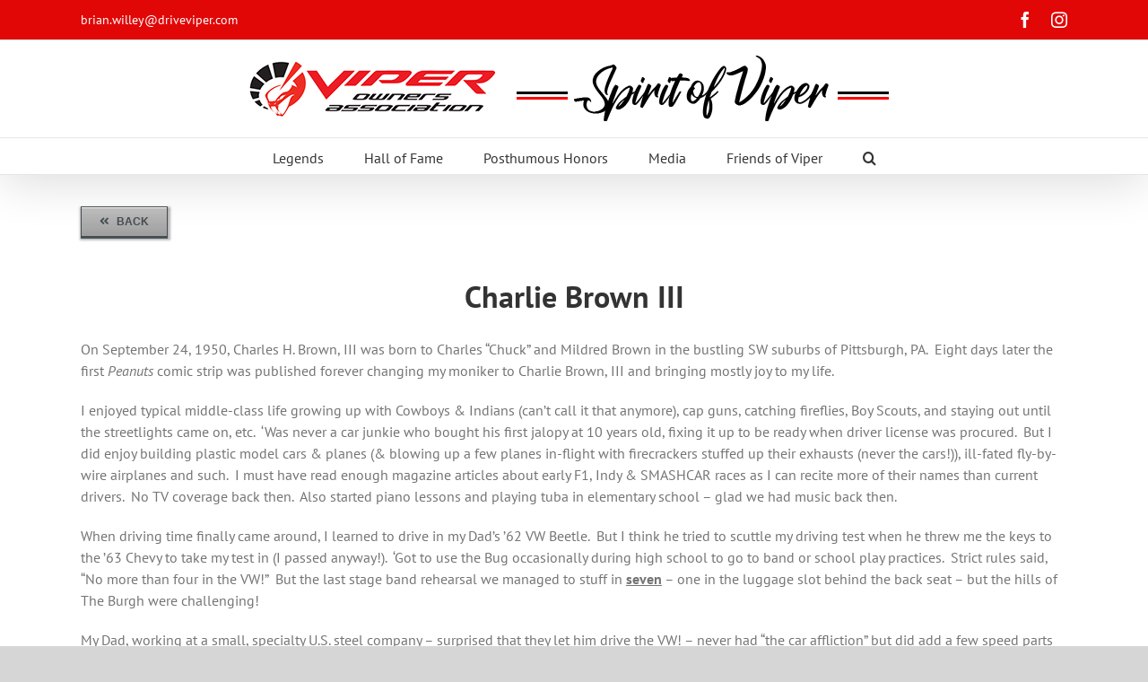

--- FILE ---
content_type: text/html; charset=UTF-8
request_url: https://www.spiritofviper.com/charlie-brown-iii/
body_size: 20741
content:
<!DOCTYPE html>
<html class="avada-html-layout-wide avada-html-header-position-top" lang="en-US" prefix="og: http://ogp.me/ns# fb: http://ogp.me/ns/fb#">
<head>
	<meta http-equiv="X-UA-Compatible" content="IE=edge" />
	<meta http-equiv="Content-Type" content="text/html; charset=utf-8"/>
	<meta name="viewport" content="width=device-width, initial-scale=1" />
	<title>Charlie Brown III &#8211; Spirit of Viper</title>
<meta name='robots' content='max-image-preview:large' />
<link rel="alternate" type="application/rss+xml" title="Spirit of Viper &raquo; Feed" href="https://www.spiritofviper.com/feed/" />
		
		
		
				<link rel="alternate" title="oEmbed (JSON)" type="application/json+oembed" href="https://www.spiritofviper.com/wp-json/oembed/1.0/embed?url=https%3A%2F%2Fwww.spiritofviper.com%2Fcharlie-brown-iii%2F" />
<link rel="alternate" title="oEmbed (XML)" type="text/xml+oembed" href="https://www.spiritofviper.com/wp-json/oembed/1.0/embed?url=https%3A%2F%2Fwww.spiritofviper.com%2Fcharlie-brown-iii%2F&#038;format=xml" />
					<meta name="description" content="BACK  
Charlie Brown III
On September 24, 1950, Charles H. Brown, III was born to Charles “Chuck” and Mildred Brown in the bustling SW suburbs of Pittsburgh, PA.  Eight days later the first Peanuts comic strip was published forever changing my moniker to Charlie Brown, III and bringing mostly joy to my life.

I"/>
				
		<meta property="og:locale" content="en_US"/>
		<meta property="og:type" content="article"/>
		<meta property="og:site_name" content="Spirit of Viper"/>
		<meta property="og:title" content="  Charlie Brown III"/>
				<meta property="og:description" content="BACK  
Charlie Brown III
On September 24, 1950, Charles H. Brown, III was born to Charles “Chuck” and Mildred Brown in the bustling SW suburbs of Pittsburgh, PA.  Eight days later the first Peanuts comic strip was published forever changing my moniker to Charlie Brown, III and bringing mostly joy to my life.

I"/>
				<meta property="og:url" content="https://www.spiritofviper.com/charlie-brown-iii/"/>
													<meta property="article:modified_time" content="2025-04-14T19:01:48+00:00"/>
											<meta property="og:image" content="https://www.spiritofviper.com/wp-content/uploads/2022/05/VOA-Header.png"/>
		<meta property="og:image:width" content="750"/>
		<meta property="og:image:height" content="88"/>
		<meta property="og:image:type" content="image/png"/>
				<style id='wp-img-auto-sizes-contain-inline-css' type='text/css'>
img:is([sizes=auto i],[sizes^="auto," i]){contain-intrinsic-size:3000px 1500px}
/*# sourceURL=wp-img-auto-sizes-contain-inline-css */
</style>
<link rel='stylesheet' id='layerslider-css' href='https://www.spiritofviper.com/wp-content/plugins/LayerSlider/assets/static/layerslider/css/layerslider.css?ver=7.9.11' type='text/css' media='all' />
<style id='wp-emoji-styles-inline-css' type='text/css'>

	img.wp-smiley, img.emoji {
		display: inline !important;
		border: none !important;
		box-shadow: none !important;
		height: 1em !important;
		width: 1em !important;
		margin: 0 0.07em !important;
		vertical-align: -0.1em !important;
		background: none !important;
		padding: 0 !important;
	}
/*# sourceURL=wp-emoji-styles-inline-css */
</style>
<link rel='stylesheet' id='fusion-dynamic-css-css' href='https://www.spiritofviper.com/wp-content/uploads/fusion-styles/90a457777ecaf38c67bc3f002ba6ad3b.min.css?ver=3.11.7' type='text/css' media='all' />
<script type="text/javascript" src="https://www.spiritofviper.com/wp-includes/js/jquery/jquery.min.js?ver=3.7.1" id="jquery-core-js"></script>
<script type="text/javascript" src="https://www.spiritofviper.com/wp-includes/js/jquery/jquery-migrate.min.js?ver=3.4.1" id="jquery-migrate-js"></script>
<script type="text/javascript" id="layerslider-utils-js-extra">
/* <![CDATA[ */
var LS_Meta = {"v":"7.9.11","fixGSAP":"1"};
//# sourceURL=layerslider-utils-js-extra
/* ]]> */
</script>
<script type="text/javascript" src="https://www.spiritofviper.com/wp-content/plugins/LayerSlider/assets/static/layerslider/js/layerslider.utils.js?ver=7.9.11" id="layerslider-utils-js"></script>
<script type="text/javascript" src="https://www.spiritofviper.com/wp-content/plugins/LayerSlider/assets/static/layerslider/js/layerslider.kreaturamedia.jquery.js?ver=7.9.11" id="layerslider-js"></script>
<script type="text/javascript" src="https://www.spiritofviper.com/wp-content/plugins/LayerSlider/assets/static/layerslider/js/layerslider.transitions.js?ver=7.9.11" id="layerslider-transitions-js"></script>
<meta name="generator" content="Powered by LayerSlider 7.9.11 - Build Heros, Sliders, and Popups. Create Animations and Beautiful, Rich Web Content as Easy as Never Before on WordPress." />
<!-- LayerSlider updates and docs at: https://layerslider.com -->
<link rel="https://api.w.org/" href="https://www.spiritofviper.com/wp-json/" /><link rel="alternate" title="JSON" type="application/json" href="https://www.spiritofviper.com/wp-json/wp/v2/pages/237" /><link rel="EditURI" type="application/rsd+xml" title="RSD" href="https://www.spiritofviper.com/xmlrpc.php?rsd" />
<meta name="generator" content="WordPress 6.9" />
<link rel="canonical" href="https://www.spiritofviper.com/charlie-brown-iii/" />
<link rel='shortlink' href='https://www.spiritofviper.com/?p=237' />
<style type="text/css" id="css-fb-visibility">@media screen and (max-width: 640px){.fusion-no-small-visibility{display:none !important;}body .sm-text-align-center{text-align:center !important;}body .sm-text-align-left{text-align:left !important;}body .sm-text-align-right{text-align:right !important;}body .sm-flex-align-center{justify-content:center !important;}body .sm-flex-align-flex-start{justify-content:flex-start !important;}body .sm-flex-align-flex-end{justify-content:flex-end !important;}body .sm-mx-auto{margin-left:auto !important;margin-right:auto !important;}body .sm-ml-auto{margin-left:auto !important;}body .sm-mr-auto{margin-right:auto !important;}body .fusion-absolute-position-small{position:absolute;top:auto;width:100%;}.awb-sticky.awb-sticky-small{ position: sticky; top: var(--awb-sticky-offset,0); }}@media screen and (min-width: 641px) and (max-width: 1024px){.fusion-no-medium-visibility{display:none !important;}body .md-text-align-center{text-align:center !important;}body .md-text-align-left{text-align:left !important;}body .md-text-align-right{text-align:right !important;}body .md-flex-align-center{justify-content:center !important;}body .md-flex-align-flex-start{justify-content:flex-start !important;}body .md-flex-align-flex-end{justify-content:flex-end !important;}body .md-mx-auto{margin-left:auto !important;margin-right:auto !important;}body .md-ml-auto{margin-left:auto !important;}body .md-mr-auto{margin-right:auto !important;}body .fusion-absolute-position-medium{position:absolute;top:auto;width:100%;}.awb-sticky.awb-sticky-medium{ position: sticky; top: var(--awb-sticky-offset,0); }}@media screen and (min-width: 1025px){.fusion-no-large-visibility{display:none !important;}body .lg-text-align-center{text-align:center !important;}body .lg-text-align-left{text-align:left !important;}body .lg-text-align-right{text-align:right !important;}body .lg-flex-align-center{justify-content:center !important;}body .lg-flex-align-flex-start{justify-content:flex-start !important;}body .lg-flex-align-flex-end{justify-content:flex-end !important;}body .lg-mx-auto{margin-left:auto !important;margin-right:auto !important;}body .lg-ml-auto{margin-left:auto !important;}body .lg-mr-auto{margin-right:auto !important;}body .fusion-absolute-position-large{position:absolute;top:auto;width:100%;}.awb-sticky.awb-sticky-large{ position: sticky; top: var(--awb-sticky-offset,0); }}</style>		<script type="text/javascript">
			var doc = document.documentElement;
			doc.setAttribute( 'data-useragent', navigator.userAgent );
		</script>
		
	<style id='global-styles-inline-css' type='text/css'>
:root{--wp--preset--aspect-ratio--square: 1;--wp--preset--aspect-ratio--4-3: 4/3;--wp--preset--aspect-ratio--3-4: 3/4;--wp--preset--aspect-ratio--3-2: 3/2;--wp--preset--aspect-ratio--2-3: 2/3;--wp--preset--aspect-ratio--16-9: 16/9;--wp--preset--aspect-ratio--9-16: 9/16;--wp--preset--color--black: #000000;--wp--preset--color--cyan-bluish-gray: #abb8c3;--wp--preset--color--white: #ffffff;--wp--preset--color--pale-pink: #f78da7;--wp--preset--color--vivid-red: #cf2e2e;--wp--preset--color--luminous-vivid-orange: #ff6900;--wp--preset--color--luminous-vivid-amber: #fcb900;--wp--preset--color--light-green-cyan: #7bdcb5;--wp--preset--color--vivid-green-cyan: #00d084;--wp--preset--color--pale-cyan-blue: #8ed1fc;--wp--preset--color--vivid-cyan-blue: #0693e3;--wp--preset--color--vivid-purple: #9b51e0;--wp--preset--color--awb-color-1: rgba(255,255,255,1);--wp--preset--color--awb-color-2: rgba(246,246,246,1);--wp--preset--color--awb-color-3: rgba(235,234,234,1);--wp--preset--color--awb-color-4: rgba(224,222,222,1);--wp--preset--color--awb-color-5: rgba(116,116,116,1);--wp--preset--color--awb-color-6: rgba(225,7,7,1);--wp--preset--color--awb-color-7: rgba(51,51,51,1);--wp--preset--color--awb-color-8: rgba(120,4,4,1);--wp--preset--color--awb-color-custom-10: rgba(235,234,234,0.8);--wp--preset--color--awb-color-custom-11: rgba(229,229,229,1);--wp--preset--color--awb-color-custom-12: rgba(249,249,249,1);--wp--preset--color--awb-color-custom-13: rgba(54,56,57,1);--wp--preset--color--awb-color-custom-14: rgba(221,221,221,1);--wp--preset--color--awb-color-custom-15: rgba(232,232,232,1);--wp--preset--color--awb-color-custom-16: rgba(232,7,7,1);--wp--preset--color--awb-color-custom-17: rgba(214,7,7,1);--wp--preset--gradient--vivid-cyan-blue-to-vivid-purple: linear-gradient(135deg,rgb(6,147,227) 0%,rgb(155,81,224) 100%);--wp--preset--gradient--light-green-cyan-to-vivid-green-cyan: linear-gradient(135deg,rgb(122,220,180) 0%,rgb(0,208,130) 100%);--wp--preset--gradient--luminous-vivid-amber-to-luminous-vivid-orange: linear-gradient(135deg,rgb(252,185,0) 0%,rgb(255,105,0) 100%);--wp--preset--gradient--luminous-vivid-orange-to-vivid-red: linear-gradient(135deg,rgb(255,105,0) 0%,rgb(207,46,46) 100%);--wp--preset--gradient--very-light-gray-to-cyan-bluish-gray: linear-gradient(135deg,rgb(238,238,238) 0%,rgb(169,184,195) 100%);--wp--preset--gradient--cool-to-warm-spectrum: linear-gradient(135deg,rgb(74,234,220) 0%,rgb(151,120,209) 20%,rgb(207,42,186) 40%,rgb(238,44,130) 60%,rgb(251,105,98) 80%,rgb(254,248,76) 100%);--wp--preset--gradient--blush-light-purple: linear-gradient(135deg,rgb(255,206,236) 0%,rgb(152,150,240) 100%);--wp--preset--gradient--blush-bordeaux: linear-gradient(135deg,rgb(254,205,165) 0%,rgb(254,45,45) 50%,rgb(107,0,62) 100%);--wp--preset--gradient--luminous-dusk: linear-gradient(135deg,rgb(255,203,112) 0%,rgb(199,81,192) 50%,rgb(65,88,208) 100%);--wp--preset--gradient--pale-ocean: linear-gradient(135deg,rgb(255,245,203) 0%,rgb(182,227,212) 50%,rgb(51,167,181) 100%);--wp--preset--gradient--electric-grass: linear-gradient(135deg,rgb(202,248,128) 0%,rgb(113,206,126) 100%);--wp--preset--gradient--midnight: linear-gradient(135deg,rgb(2,3,129) 0%,rgb(40,116,252) 100%);--wp--preset--font-size--small: 12px;--wp--preset--font-size--medium: 20px;--wp--preset--font-size--large: 24px;--wp--preset--font-size--x-large: 42px;--wp--preset--font-size--normal: 16px;--wp--preset--font-size--xlarge: 32px;--wp--preset--font-size--huge: 48px;--wp--preset--spacing--20: 0.44rem;--wp--preset--spacing--30: 0.67rem;--wp--preset--spacing--40: 1rem;--wp--preset--spacing--50: 1.5rem;--wp--preset--spacing--60: 2.25rem;--wp--preset--spacing--70: 3.38rem;--wp--preset--spacing--80: 5.06rem;--wp--preset--shadow--natural: 6px 6px 9px rgba(0, 0, 0, 0.2);--wp--preset--shadow--deep: 12px 12px 50px rgba(0, 0, 0, 0.4);--wp--preset--shadow--sharp: 6px 6px 0px rgba(0, 0, 0, 0.2);--wp--preset--shadow--outlined: 6px 6px 0px -3px rgb(255, 255, 255), 6px 6px rgb(0, 0, 0);--wp--preset--shadow--crisp: 6px 6px 0px rgb(0, 0, 0);}:where(.is-layout-flex){gap: 0.5em;}:where(.is-layout-grid){gap: 0.5em;}body .is-layout-flex{display: flex;}.is-layout-flex{flex-wrap: wrap;align-items: center;}.is-layout-flex > :is(*, div){margin: 0;}body .is-layout-grid{display: grid;}.is-layout-grid > :is(*, div){margin: 0;}:where(.wp-block-columns.is-layout-flex){gap: 2em;}:where(.wp-block-columns.is-layout-grid){gap: 2em;}:where(.wp-block-post-template.is-layout-flex){gap: 1.25em;}:where(.wp-block-post-template.is-layout-grid){gap: 1.25em;}.has-black-color{color: var(--wp--preset--color--black) !important;}.has-cyan-bluish-gray-color{color: var(--wp--preset--color--cyan-bluish-gray) !important;}.has-white-color{color: var(--wp--preset--color--white) !important;}.has-pale-pink-color{color: var(--wp--preset--color--pale-pink) !important;}.has-vivid-red-color{color: var(--wp--preset--color--vivid-red) !important;}.has-luminous-vivid-orange-color{color: var(--wp--preset--color--luminous-vivid-orange) !important;}.has-luminous-vivid-amber-color{color: var(--wp--preset--color--luminous-vivid-amber) !important;}.has-light-green-cyan-color{color: var(--wp--preset--color--light-green-cyan) !important;}.has-vivid-green-cyan-color{color: var(--wp--preset--color--vivid-green-cyan) !important;}.has-pale-cyan-blue-color{color: var(--wp--preset--color--pale-cyan-blue) !important;}.has-vivid-cyan-blue-color{color: var(--wp--preset--color--vivid-cyan-blue) !important;}.has-vivid-purple-color{color: var(--wp--preset--color--vivid-purple) !important;}.has-black-background-color{background-color: var(--wp--preset--color--black) !important;}.has-cyan-bluish-gray-background-color{background-color: var(--wp--preset--color--cyan-bluish-gray) !important;}.has-white-background-color{background-color: var(--wp--preset--color--white) !important;}.has-pale-pink-background-color{background-color: var(--wp--preset--color--pale-pink) !important;}.has-vivid-red-background-color{background-color: var(--wp--preset--color--vivid-red) !important;}.has-luminous-vivid-orange-background-color{background-color: var(--wp--preset--color--luminous-vivid-orange) !important;}.has-luminous-vivid-amber-background-color{background-color: var(--wp--preset--color--luminous-vivid-amber) !important;}.has-light-green-cyan-background-color{background-color: var(--wp--preset--color--light-green-cyan) !important;}.has-vivid-green-cyan-background-color{background-color: var(--wp--preset--color--vivid-green-cyan) !important;}.has-pale-cyan-blue-background-color{background-color: var(--wp--preset--color--pale-cyan-blue) !important;}.has-vivid-cyan-blue-background-color{background-color: var(--wp--preset--color--vivid-cyan-blue) !important;}.has-vivid-purple-background-color{background-color: var(--wp--preset--color--vivid-purple) !important;}.has-black-border-color{border-color: var(--wp--preset--color--black) !important;}.has-cyan-bluish-gray-border-color{border-color: var(--wp--preset--color--cyan-bluish-gray) !important;}.has-white-border-color{border-color: var(--wp--preset--color--white) !important;}.has-pale-pink-border-color{border-color: var(--wp--preset--color--pale-pink) !important;}.has-vivid-red-border-color{border-color: var(--wp--preset--color--vivid-red) !important;}.has-luminous-vivid-orange-border-color{border-color: var(--wp--preset--color--luminous-vivid-orange) !important;}.has-luminous-vivid-amber-border-color{border-color: var(--wp--preset--color--luminous-vivid-amber) !important;}.has-light-green-cyan-border-color{border-color: var(--wp--preset--color--light-green-cyan) !important;}.has-vivid-green-cyan-border-color{border-color: var(--wp--preset--color--vivid-green-cyan) !important;}.has-pale-cyan-blue-border-color{border-color: var(--wp--preset--color--pale-cyan-blue) !important;}.has-vivid-cyan-blue-border-color{border-color: var(--wp--preset--color--vivid-cyan-blue) !important;}.has-vivid-purple-border-color{border-color: var(--wp--preset--color--vivid-purple) !important;}.has-vivid-cyan-blue-to-vivid-purple-gradient-background{background: var(--wp--preset--gradient--vivid-cyan-blue-to-vivid-purple) !important;}.has-light-green-cyan-to-vivid-green-cyan-gradient-background{background: var(--wp--preset--gradient--light-green-cyan-to-vivid-green-cyan) !important;}.has-luminous-vivid-amber-to-luminous-vivid-orange-gradient-background{background: var(--wp--preset--gradient--luminous-vivid-amber-to-luminous-vivid-orange) !important;}.has-luminous-vivid-orange-to-vivid-red-gradient-background{background: var(--wp--preset--gradient--luminous-vivid-orange-to-vivid-red) !important;}.has-very-light-gray-to-cyan-bluish-gray-gradient-background{background: var(--wp--preset--gradient--very-light-gray-to-cyan-bluish-gray) !important;}.has-cool-to-warm-spectrum-gradient-background{background: var(--wp--preset--gradient--cool-to-warm-spectrum) !important;}.has-blush-light-purple-gradient-background{background: var(--wp--preset--gradient--blush-light-purple) !important;}.has-blush-bordeaux-gradient-background{background: var(--wp--preset--gradient--blush-bordeaux) !important;}.has-luminous-dusk-gradient-background{background: var(--wp--preset--gradient--luminous-dusk) !important;}.has-pale-ocean-gradient-background{background: var(--wp--preset--gradient--pale-ocean) !important;}.has-electric-grass-gradient-background{background: var(--wp--preset--gradient--electric-grass) !important;}.has-midnight-gradient-background{background: var(--wp--preset--gradient--midnight) !important;}.has-small-font-size{font-size: var(--wp--preset--font-size--small) !important;}.has-medium-font-size{font-size: var(--wp--preset--font-size--medium) !important;}.has-large-font-size{font-size: var(--wp--preset--font-size--large) !important;}.has-x-large-font-size{font-size: var(--wp--preset--font-size--x-large) !important;}
/*# sourceURL=global-styles-inline-css */
</style>
<style id='wp-block-library-inline-css' type='text/css'>
:root{--wp-block-synced-color:#7a00df;--wp-block-synced-color--rgb:122,0,223;--wp-bound-block-color:var(--wp-block-synced-color);--wp-editor-canvas-background:#ddd;--wp-admin-theme-color:#007cba;--wp-admin-theme-color--rgb:0,124,186;--wp-admin-theme-color-darker-10:#006ba1;--wp-admin-theme-color-darker-10--rgb:0,107,160.5;--wp-admin-theme-color-darker-20:#005a87;--wp-admin-theme-color-darker-20--rgb:0,90,135;--wp-admin-border-width-focus:2px}@media (min-resolution:192dpi){:root{--wp-admin-border-width-focus:1.5px}}.wp-element-button{cursor:pointer}:root .has-very-light-gray-background-color{background-color:#eee}:root .has-very-dark-gray-background-color{background-color:#313131}:root .has-very-light-gray-color{color:#eee}:root .has-very-dark-gray-color{color:#313131}:root .has-vivid-green-cyan-to-vivid-cyan-blue-gradient-background{background:linear-gradient(135deg,#00d084,#0693e3)}:root .has-purple-crush-gradient-background{background:linear-gradient(135deg,#34e2e4,#4721fb 50%,#ab1dfe)}:root .has-hazy-dawn-gradient-background{background:linear-gradient(135deg,#faaca8,#dad0ec)}:root .has-subdued-olive-gradient-background{background:linear-gradient(135deg,#fafae1,#67a671)}:root .has-atomic-cream-gradient-background{background:linear-gradient(135deg,#fdd79a,#004a59)}:root .has-nightshade-gradient-background{background:linear-gradient(135deg,#330968,#31cdcf)}:root .has-midnight-gradient-background{background:linear-gradient(135deg,#020381,#2874fc)}:root{--wp--preset--font-size--normal:16px;--wp--preset--font-size--huge:42px}.has-regular-font-size{font-size:1em}.has-larger-font-size{font-size:2.625em}.has-normal-font-size{font-size:var(--wp--preset--font-size--normal)}.has-huge-font-size{font-size:var(--wp--preset--font-size--huge)}.has-text-align-center{text-align:center}.has-text-align-left{text-align:left}.has-text-align-right{text-align:right}.has-fit-text{white-space:nowrap!important}#end-resizable-editor-section{display:none}.aligncenter{clear:both}.items-justified-left{justify-content:flex-start}.items-justified-center{justify-content:center}.items-justified-right{justify-content:flex-end}.items-justified-space-between{justify-content:space-between}.screen-reader-text{border:0;clip-path:inset(50%);height:1px;margin:-1px;overflow:hidden;padding:0;position:absolute;width:1px;word-wrap:normal!important}.screen-reader-text:focus{background-color:#ddd;clip-path:none;color:#444;display:block;font-size:1em;height:auto;left:5px;line-height:normal;padding:15px 23px 14px;text-decoration:none;top:5px;width:auto;z-index:100000}html :where(.has-border-color){border-style:solid}html :where([style*=border-top-color]){border-top-style:solid}html :where([style*=border-right-color]){border-right-style:solid}html :where([style*=border-bottom-color]){border-bottom-style:solid}html :where([style*=border-left-color]){border-left-style:solid}html :where([style*=border-width]){border-style:solid}html :where([style*=border-top-width]){border-top-style:solid}html :where([style*=border-right-width]){border-right-style:solid}html :where([style*=border-bottom-width]){border-bottom-style:solid}html :where([style*=border-left-width]){border-left-style:solid}html :where(img[class*=wp-image-]){height:auto;max-width:100%}:where(figure){margin:0 0 1em}html :where(.is-position-sticky){--wp-admin--admin-bar--position-offset:var(--wp-admin--admin-bar--height,0px)}@media screen and (max-width:600px){html :where(.is-position-sticky){--wp-admin--admin-bar--position-offset:0px}}
/*wp_block_styles_on_demand_placeholder:6962713ca02b3*/
/*# sourceURL=wp-block-library-inline-css */
</style>
<style id='wp-block-library-theme-inline-css' type='text/css'>
.wp-block-audio :where(figcaption){color:#555;font-size:13px;text-align:center}.is-dark-theme .wp-block-audio :where(figcaption){color:#ffffffa6}.wp-block-audio{margin:0 0 1em}.wp-block-code{border:1px solid #ccc;border-radius:4px;font-family:Menlo,Consolas,monaco,monospace;padding:.8em 1em}.wp-block-embed :where(figcaption){color:#555;font-size:13px;text-align:center}.is-dark-theme .wp-block-embed :where(figcaption){color:#ffffffa6}.wp-block-embed{margin:0 0 1em}.blocks-gallery-caption{color:#555;font-size:13px;text-align:center}.is-dark-theme .blocks-gallery-caption{color:#ffffffa6}:root :where(.wp-block-image figcaption){color:#555;font-size:13px;text-align:center}.is-dark-theme :root :where(.wp-block-image figcaption){color:#ffffffa6}.wp-block-image{margin:0 0 1em}.wp-block-pullquote{border-bottom:4px solid;border-top:4px solid;color:currentColor;margin-bottom:1.75em}.wp-block-pullquote :where(cite),.wp-block-pullquote :where(footer),.wp-block-pullquote__citation{color:currentColor;font-size:.8125em;font-style:normal;text-transform:uppercase}.wp-block-quote{border-left:.25em solid;margin:0 0 1.75em;padding-left:1em}.wp-block-quote cite,.wp-block-quote footer{color:currentColor;font-size:.8125em;font-style:normal;position:relative}.wp-block-quote:where(.has-text-align-right){border-left:none;border-right:.25em solid;padding-left:0;padding-right:1em}.wp-block-quote:where(.has-text-align-center){border:none;padding-left:0}.wp-block-quote.is-large,.wp-block-quote.is-style-large,.wp-block-quote:where(.is-style-plain){border:none}.wp-block-search .wp-block-search__label{font-weight:700}.wp-block-search__button{border:1px solid #ccc;padding:.375em .625em}:where(.wp-block-group.has-background){padding:1.25em 2.375em}.wp-block-separator.has-css-opacity{opacity:.4}.wp-block-separator{border:none;border-bottom:2px solid;margin-left:auto;margin-right:auto}.wp-block-separator.has-alpha-channel-opacity{opacity:1}.wp-block-separator:not(.is-style-wide):not(.is-style-dots){width:100px}.wp-block-separator.has-background:not(.is-style-dots){border-bottom:none;height:1px}.wp-block-separator.has-background:not(.is-style-wide):not(.is-style-dots){height:2px}.wp-block-table{margin:0 0 1em}.wp-block-table td,.wp-block-table th{word-break:normal}.wp-block-table :where(figcaption){color:#555;font-size:13px;text-align:center}.is-dark-theme .wp-block-table :where(figcaption){color:#ffffffa6}.wp-block-video :where(figcaption){color:#555;font-size:13px;text-align:center}.is-dark-theme .wp-block-video :where(figcaption){color:#ffffffa6}.wp-block-video{margin:0 0 1em}:root :where(.wp-block-template-part.has-background){margin-bottom:0;margin-top:0;padding:1.25em 2.375em}
/*# sourceURL=/wp-includes/css/dist/block-library/theme.min.css */
</style>
<style id='classic-theme-styles-inline-css' type='text/css'>
/*! This file is auto-generated */
.wp-block-button__link{color:#fff;background-color:#32373c;border-radius:9999px;box-shadow:none;text-decoration:none;padding:calc(.667em + 2px) calc(1.333em + 2px);font-size:1.125em}.wp-block-file__button{background:#32373c;color:#fff;text-decoration:none}
/*# sourceURL=/wp-includes/css/classic-themes.min.css */
</style>
</head>

<body class="wp-singular page-template-default page page-id-237 wp-theme-Avada fusion-image-hovers fusion-pagination-sizing fusion-button_type-flat fusion-button_span-no fusion-button_gradient-linear avada-image-rollover-circle-yes avada-image-rollover-yes avada-image-rollover-direction-left fusion-has-button-gradient fusion-body ltr fusion-sticky-header no-tablet-sticky-header no-mobile-sticky-header no-mobile-slidingbar no-mobile-totop avada-has-rev-slider-styles fusion-disable-outline fusion-sub-menu-fade mobile-logo-pos-center layout-wide-mode avada-has-boxed-modal-shadow- layout-scroll-offset-full avada-has-zero-margin-offset-top fusion-top-header menu-text-align-center mobile-menu-design-modern fusion-show-pagination-text fusion-header-layout-v5 avada-responsive avada-footer-fx-none avada-menu-highlight-style-bar fusion-search-form-classic fusion-main-menu-search-dropdown fusion-avatar-square avada-dropdown-styles avada-blog-layout-large avada-blog-archive-layout-large avada-header-shadow-yes avada-menu-icon-position-left avada-has-megamenu-shadow avada-has-mainmenu-dropdown-divider avada-has-mobile-menu-search avada-has-main-nav-search-icon avada-has-breadcrumb-mobile-hidden avada-has-titlebar-hide avada-has-pagination-width_height avada-flyout-menu-direction-fade avada-ec-views-v1" data-awb-post-id="237">
		<a class="skip-link screen-reader-text" href="#content">Skip to content</a>

	<div id="boxed-wrapper">
		
		<div id="wrapper" class="fusion-wrapper">
			<div id="home" style="position:relative;top:-1px;"></div>
							
					
			<header class="fusion-header-wrapper fusion-header-shadow">
				<div class="fusion-header-v5 fusion-logo-alignment fusion-logo-center fusion-sticky-menu- fusion-sticky-logo- fusion-mobile-logo- fusion-sticky-menu-only fusion-header-menu-align-center fusion-mobile-menu-design-modern">
					
<div class="fusion-secondary-header">
	<div class="fusion-row">
					<div class="fusion-alignleft">
				<div class="fusion-contact-info"><span class="fusion-contact-info-phone-number"></span><span class="fusion-contact-info-email-address"><a href="mailto:br&#105;&#97;n.&#119;&#105;lle&#121;&#64;&#100;r&#105;ve&#118;&#105;per.&#99;om">br&#105;&#97;n.&#119;&#105;lle&#121;&#64;&#100;r&#105;ve&#118;&#105;per.&#99;om</a></span></div>			</div>
							<div class="fusion-alignright">
				<div class="fusion-social-links-header"><div class="fusion-social-networks"><div class="fusion-social-networks-wrapper"><a  class="fusion-social-network-icon fusion-tooltip fusion-facebook awb-icon-facebook" style data-placement="bottom" data-title="Facebook" data-toggle="tooltip" title="Facebook" href="https://www.facebook.com/groups/viperownersassociation" target="_blank" rel="noreferrer"><span class="screen-reader-text">Facebook</span></a><a  class="fusion-social-network-icon fusion-tooltip fusion-instagram awb-icon-instagram" style data-placement="bottom" data-title="Instagram" data-toggle="tooltip" title="Instagram" href="https://www.instagram.com/driveviper/" target="_blank" rel="noopener noreferrer"><span class="screen-reader-text">Instagram</span></a></div></div></div>			</div>
			</div>
</div>
<div class="fusion-header-sticky-height"></div>
<div class="fusion-sticky-header-wrapper"> <!-- start fusion sticky header wrapper -->
	<div class="fusion-header">
		<div class="fusion-row">
							<div class="fusion-logo" data-margin-top="10px" data-margin-bottom="10px" data-margin-left="0px" data-margin-right="0px">
			<a class="fusion-logo-link"  href="https://www.spiritofviper.com/" >

						<!-- standard logo -->
			<img src="https://www.spiritofviper.com/wp-content/uploads/2022/05/VOA-Header.png" srcset="https://www.spiritofviper.com/wp-content/uploads/2022/05/VOA-Header.png 1x" width="750" height="88" alt="Spirit of Viper Logo" data-retina_logo_url="" class="fusion-standard-logo" />

			
					</a>
		</div>
								<div class="fusion-mobile-menu-icons">
							<a href="#" class="fusion-icon awb-icon-bars" aria-label="Toggle mobile menu" aria-expanded="false"></a>
		
					<a href="#" class="fusion-icon awb-icon-search" aria-label="Toggle mobile search"></a>
		
		
			</div>
			
					</div>
	</div>
	<div class="fusion-secondary-main-menu">
		<div class="fusion-row">
			<nav class="fusion-main-menu" aria-label="Main Menu"><ul id="menu-viper-menu" class="fusion-menu"><li  id="menu-item-40"  class="menu-item menu-item-type-post_type menu-item-object-page menu-item-40"  data-item-id="40"><a  href="https://www.spiritofviper.com/legends/" class="fusion-bar-highlight"><span class="menu-text">Legends</span></a></li><li  id="menu-item-39"  class="menu-item menu-item-type-post_type menu-item-object-page menu-item-39"  data-item-id="39"><a  href="https://www.spiritofviper.com/hall-of-fame/" class="fusion-bar-highlight"><span class="menu-text">Hall of Fame</span></a></li><li  id="menu-item-38"  class="menu-item menu-item-type-post_type menu-item-object-page menu-item-38"  data-item-id="38"><a  href="https://www.spiritofviper.com/postumous-honors/" class="fusion-bar-highlight"><span class="menu-text">Posthumous Honors</span></a></li><li  id="menu-item-820"  class="menu-item menu-item-type-post_type menu-item-object-page menu-item-820"  data-item-id="820"><a  href="https://www.spiritofviper.com/photos/" class="fusion-bar-highlight"><span class="menu-text">Media</span></a></li><li  id="menu-item-326"  class="menu-item menu-item-type-post_type menu-item-object-page menu-item-326"  data-item-id="326"><a  href="https://www.spiritofviper.com/friends-of-viper/" class="fusion-bar-highlight"><span class="menu-text">Friends of Viper</span></a></li><li class="fusion-custom-menu-item fusion-main-menu-search"><a class="fusion-main-menu-icon fusion-bar-highlight" href="#" aria-label="Search" data-title="Search" title="Search" role="button" aria-expanded="false"></a><div class="fusion-custom-menu-item-contents">		<form role="search" class="searchform fusion-search-form  fusion-search-form-classic" method="get" action="https://www.spiritofviper.com/">
			<div class="fusion-search-form-content">

				
				<div class="fusion-search-field search-field">
					<label><span class="screen-reader-text">Search for:</span>
													<input type="search" value="" name="s" class="s" placeholder="Search..." required aria-required="true" aria-label="Search..."/>
											</label>
				</div>
				<div class="fusion-search-button search-button">
					<input type="submit" class="fusion-search-submit searchsubmit" aria-label="Search" value="&#xf002;" />
									</div>

				
			</div>


			
		</form>
		</div></li></ul></nav>
<nav class="fusion-mobile-nav-holder fusion-mobile-menu-text-align-left" aria-label="Main Menu Mobile"></nav>

			
<div class="fusion-clearfix"></div>
<div class="fusion-mobile-menu-search">
			<form role="search" class="searchform fusion-search-form  fusion-search-form-classic" method="get" action="https://www.spiritofviper.com/">
			<div class="fusion-search-form-content">

				
				<div class="fusion-search-field search-field">
					<label><span class="screen-reader-text">Search for:</span>
													<input type="search" value="" name="s" class="s" placeholder="Search..." required aria-required="true" aria-label="Search..."/>
											</label>
				</div>
				<div class="fusion-search-button search-button">
					<input type="submit" class="fusion-search-submit searchsubmit" aria-label="Search" value="&#xf002;" />
									</div>

				
			</div>


			
		</form>
		</div>
		</div>
	</div>
</div> <!-- end fusion sticky header wrapper -->
				</div>
				<div class="fusion-clearfix"></div>
			</header>
								
							<div id="sliders-container" class="fusion-slider-visibility">
					</div>
				
					
							
			
						<main id="main" class="clearfix ">
				<div class="fusion-row" style="">
<section id="content" style="width: 100%;">
					<div id="post-237" class="post-237 page type-page status-publish hentry">
			<span class="entry-title rich-snippet-hidden">Charlie Brown III</span><span class="vcard rich-snippet-hidden"><span class="fn"><a href="https://www.spiritofviper.com/author/brian-willey/" title="Posts by Brian Willey" rel="author">Brian Willey</a></span></span><span class="updated rich-snippet-hidden">2025-04-14T19:01:48+00:00</span>
			
			<div class="post-content">
				<div class="fusion-fullwidth fullwidth-box fusion-builder-row-1 fusion-flex-container nonhundred-percent-fullwidth non-hundred-percent-height-scrolling" style="--awb-border-radius-top-left:0px;--awb-border-radius-top-right:0px;--awb-border-radius-bottom-right:0px;--awb-border-radius-bottom-left:0px;--awb-flex-wrap:wrap;" ><div class="fusion-builder-row fusion-row fusion-flex-align-items-flex-start fusion-flex-content-wrap" style="max-width:1144px;margin-left: calc(-4% / 2 );margin-right: calc(-4% / 2 );"><div class="fusion-layout-column fusion_builder_column fusion-builder-column-0 fusion_builder_column_1_2 1_2 fusion-flex-column" style="--awb-bg-size:cover;--awb-width-large:50%;--awb-margin-top-large:0px;--awb-spacing-right-large:3.84%;--awb-margin-bottom-large:20px;--awb-spacing-left-large:3.84%;--awb-width-medium:100%;--awb-order-medium:0;--awb-spacing-right-medium:1.92%;--awb-spacing-left-medium:1.92%;--awb-width-small:100%;--awb-order-small:0;--awb-spacing-right-small:1.92%;--awb-spacing-left-small:1.92%;"><div class="fusion-column-wrapper fusion-column-has-shadow fusion-flex-justify-content-flex-start fusion-content-layout-column"><div ><a class="fusion-button button-3d button-small button-darkgray fusion-button-darkgray button-1 fusion-button-default-span fusion-animated" style="--button_typography-font-family:&#039;MS Serif&#039;, &#039;New York&#039;, sans-serif;--button_typography-font-style:normal;--button_typography-font-weight:700;" data-animationType="revealInLeft" data-animationDuration="0.3" data-animationOffset="top-into-view" target="_self" href="https://www.spiritofviper.com/hall-of-fame/founding-class/"><i class="fa-angle-double-left fas button-icon-left" aria-hidden="true"></i><span class="fusion-button-text">BACK</span></a></div></div></div><div class="fusion-layout-column fusion_builder_column fusion-builder-column-1 fusion_builder_column_1_1 1_1 fusion-flex-column" style="--awb-bg-blend:overlay;--awb-bg-size:cover;--awb-width-large:100%;--awb-margin-top-large:0px;--awb-spacing-right-large:1.92%;--awb-margin-bottom-large:0px;--awb-spacing-left-large:1.92%;--awb-width-medium:100%;--awb-spacing-right-medium:1.92%;--awb-spacing-left-medium:1.92%;--awb-width-small:100%;--awb-spacing-right-small:1.92%;--awb-spacing-left-small:1.92%;"><div class="fusion-column-wrapper fusion-flex-justify-content-flex-start fusion-content-layout-column"><div class="fusion-text fusion-text-1"><h1 style="text-align: center;"><strong>Charlie Brown III</strong></h1>
<p>On September 24, 1950, Charles H. Brown, III was born to Charles “Chuck” and Mildred Brown in the bustling SW suburbs of Pittsburgh, PA.  Eight days later the first <em>Peanuts</em> comic strip was published forever changing my moniker to Charlie Brown, III and bringing mostly joy to my life.</p>
<p>I enjoyed typical middle-class life growing up with Cowboys &amp; Indians (can’t call it that anymore), cap guns, catching fireflies, Boy Scouts, and staying out until the streetlights came on, etc.  ‘Was never a car junkie who bought his first jalopy at 10 years old, fixing it up to be ready when driver license was procured.  But I did enjoy building plastic model cars &amp; planes (&amp; blowing up a few planes in-flight with firecrackers stuffed up their exhausts (never the cars!)), ill-fated fly-by-wire airplanes and such.  I must have read enough magazine articles about early F1, Indy &amp; SMASHCAR races as I can recite more of their names than current drivers.  No TV coverage back then.  Also started piano lessons and playing tuba in elementary school – glad we had music back then.</p>
<p>When driving time finally came around, I learned to drive in my Dad’s ’62 VW Beetle.  But I think he tried to scuttle my driving test when he threw me the keys to the ’63 Chevy to take my test in (I passed anyway!).  ‘Got to use the Bug occasionally during high school to go to band or school play practices.  Strict rules said, “No more than four in the VW!”  But the last stage band rehearsal we managed to stuff in <strong><u>seven</u></strong> – one in the luggage slot behind the back seat – but the hills of The Burgh were challenging!</p>
<p>My Dad, working at a small, specialty U.S. steel company – surprised that they let him drive the VW! – never had “the car affliction” but did add a few speed parts to the Beetle – low restriction air cleaner and exhaust plus a billet shifter knob made by the factory folks.  He found that the Beetle was great off the line – for 10-20 feet.  Got him into trouble once against a flat-black ’40 Ford!</p>
<p>I watched a few autocross events while attending The Pennsylvania State University, aka Penn State, where I earned a B.S. in Mechanical Engineering, while also playing tuba/sousaphone in their marching, concert, and jazz bands; and organ before the gymnastics meets.  I did take one auto related course – Internal Combustion Engine Design.  I still have the textbook, but don’t ask me my grade.</p>
<p>Found out during one college break the Beetle’s limits.  While driving from Pittsburgh to Dayton to visit a roommate during a summer break I wondered how fast it could go.  The owner’s manual said top speed = 72mph.  Cool!  Long stretch of I-70 saw the Beetle reach 70, then slowly 71, … 72, and finally 73 – WOW!  Followed shortly after by <strong><u>BOOM!!!! rattle, rattle, silence.</u></strong>  Flat towed it home with a bull rope behind the ’63 Chevy.  Sold it shortly thereafter to a local Bug Specialist as neither of us knew how to fix it and Dad didn’t have the time to mess with it.  Wish I’d known a quarter then what I know now!</p>
<p>Working at an engineering &amp; construction firm specializing in primary ore processing in downtown Pittsburgh, riding a streetcar (look those up) to work and living in a coworker’s attic apartment I managed to accumulate three cars: a new 1974 Audi Fox – one of the first in the U.S. I was told – a signal red 1964 Porsche 356C Coupe (with financial help from my girlfriend Joyce, garaged in her parent’s single car garage) and a bright orange 1968 Porsche 911L.  Yes, the bug was biting me (mostly in the wallet).  Reading the <em>Pittsburgh Post-Gazette</em> want ads, I came across an ad from Ford Motor Company, looking for Engine Design Engineers.  I said to myself, “hmmm, I kind of like cars, so why not apply?”  I did and the Monday after Thanksgiving 1976 I started my 40-year career in the Motor City!</p>
<p>Joyce &amp; I got married in April 1977, dragging her, a former high school classmate, to The D’s suburbs.  She claims the marriage contract had fine print saying we’d only be staying in town five years.  I must have missed that as we just celebrated our 45<sup>th</sup> anniversary in April while still in Livonia, MI.</p>
<p>3½ years at Ford’s in Advanced Engine followed by 15 months at AMC – switched for the big-$$ right? – ended after a disagreement with the Renault overlords.  All the while I was enjoying driving the Porsche 356C in Porsche club (PCA) driving schools at local tracks and autocrosses.  Shortly after the parting with AMC I was registering folks for a local PCA event and I asked one of the guys, (fellow Viper HoF member) Pete Gladysz, if there were any job openings at Chrysler.  He called back the next morning saying to get my sorry arse in within 24 hours with a handful of résumés.  I asked what the big hurry was, and he said that Chrysler was running an ad that weekend and I could beat the rush.</p>
<p>It worked!!  I had four interviews, was offered two of them and found out later I could have had either of the other two.  Nice, having choices, but even nicer having a few years of experience under my belt.</p>
<p>I started at Chrysler September 1981, working for Bruce Raymond in Engine Design in Highland Park, MI &#8212; a “fun drive through the hood”!  Bruce’s boss was Floyd Allen (VOA member) &amp; Floyd’s boss was Willem “Bill” Weertman &#8212; you’ll hear more about him later, assuming you’re not asleep by then.  I was the one-and-only engineer responsible for all rotating components for all existing and future Chrysler engines for a brief period of time!  Staffing fortunately increased exponentially shortly thereafter.  Primarily I worked on the 2.2L inline four-cylinder engine that was used in <strong><u>everything</u></strong> Chrysler built back then.  After a few years I was able to move in the development side of the business, doing teardown analysis of the 2.2L turbochargers.  To aid in accelerated endurance experience I also did teardowns/rebuilds of the 2.2L turbos for Team Shelby FWD Dodge Chargers, which meant frequent trips to Arrow Racing Engines to pick up or drop off parts.  The Team Shelby 24-hour races were great quick turn-around feedback for internal bearings, lube system, etc.  And, not knowing at the time, would introduce me to people who became the core of the OG Team Viper.</p>
<p>In 1987 Chrysler acquired AMC and I was one of the first half-dozen engine guys sent over to show them the Chrysler way of doing things.  It was also a shorter commute (last time ever for that).  I wound up in Jeep engine accessory drive design &amp; release.  It doesn’t sound exciting, but the Jeep guys I worked with were far ahead of us Chrysler guys in using magnesium in accessory drive brackets to save some weight.  Another thing to remember for future use.</p>
<p>In June 1989 I got a phone call from Jim Royer saying I was recommended by someone for him to talk to, but not over the phone.  THAT got my curiosity up and of course I said sure, let’s talk.  After an hour or so talking about this beast of a car named Viper Jim asked if I was interested in joining his engine team.  I answered I just saw the concept Viper at the Detroit Auto Show so <strong><u>HELL Y</u><u>E</u>S,</strong> <strong>I’m interested!!</strong>  Who wouldn’t be?  Just tell my boss I’m leaving NOW!!</p>
<p>Side note: Somehow, I missed the call to order for the gathering in the Styling Dome in March 1989 where the original Team Viper was hatched.  Maybe because they were originally only recruiting vehicle team members?  Therefore, I’ve told many people that I started with Viper on Day Two, in July 1989.</p>
<p>Tidbit: The Viper was part of the Small Car Platform, but the engine was part of the engine department within Jeep Truck Engineering.  Since the engine was <strong><u>loosely</u></strong> based on the heavy-duty truck V10 all fasteners were SAE (U.S.) whilst the car was all metric.  I.e., twice as many wrenches and sockets in the toolbox!  Stayed that way until the Gen4 engine (2003).  Technically the Viper project contracted JTE for one (1) engine assembly, complete; just like an outside supplier.  That’s why there was only a dotted line from our manager, Jim Royer, to Roy Sjoberg, Viper Exec.</p>
<p>And while I’m dropping names, remember Pete Gladysz from a few pages earlier?  He was the original Team Viper Chassis Systems Manager and later my Engine Team Manager.  Bill Weertman was in our original Engine Design Team as a consultant a couple days per week.  While our miniscule engine design engineering team used an 8” roller pumping out first-gen engine components Bill would pick a couple key pieces, disappear for a few days, and come back saying “maybe you should look at this component <em>this way</em>.”  He saved our bacon more than once.  Just two examples of how Viper skimmed the top layer of cream off the cream of the crop early on.</p>
<p>In 1989 we worked with Lamborghini’s engine team, turning their designs into production reality meeting Chrysler’s design standards.  A few of their designs had to be modified – biggest example being increasing the depth of the original wet-cylinder liner water jacket to improve cooling – but Lambo’s “bones” remained.  The biggest Lambo design feature carryover through all five Viper generations is the cast-in coolant “pipe” – better description is manifold – running along the outside of the cylinder block.  This allowed independent coolant feed into each cylinder’s bore and into the head also.  More details I could add, but those I’ll save for my book, working title <em>Life in the Snake Pit</em>.</p>
<p>I used the Jeep accessory drive mounting magnesium bracket technology and applied that to the Viper engine’s alternator and power steering brackets and valve covers, too.  We were one of the leading magnesium users in the industry at the time.  It saved a few pounds, too.</p>
<p>As Jim Royer’s health wavered, I took over more engine design leadership, ultimately taking interim managership in 2000.  One of the first things I did was split the design team.  Team Viper had moved into FREC (Featherstone Road Engineering Center) – across the street from CTC by then and I felt we needed more close contact.  So, we worked with Herb Helbig to squeeze in a couple desks for us while keeping a few engineers at JTE to supervise the dyno development.  That increased my travel miles but was best for the program.</p>
<p>Small backwards step: in 1996 The Viper Team was putting together the Viper GTS’ long-lead press preview.  But not just any ol’ ride and drive, but a ride’n’drive through northwestern Europe!!  Jim deferred and had me represent the engine program on the absolute best trip of my life, bar none! (don’t tell my wife!!)  Five-star hotels, driving Vipers on Nürburgring, Spa in Belgium and Rheims, an old F1 track in France.  Wound up in downtown Paris at noon on a Friday with a dozen Viper GTSs making passes up &amp; down the Avenue des Champs-Élysées and around the Arc de Triomphe more than once.  Very impressed by the French drivers’ car control on the World’s largest traffic circle.  Wrapped up with a formal dinner at the FIA Headquarters near the Place de la Concorde.</p>
<p>By 2003 I was getting pretty burned out from the engine design workload – the Plymouth Prowler was in our quiver by then.  Fortunately, after a short conversation with then Viper Exec Dan Knott I was transferred to the Viper Vehicle &amp; Engine Assembly Plant as Supplier Quality Assurance (SQA) supervisor for all incoming Viper vehicle and engine components.  Thanks to a great team this old engine guy managed to learn more about paint quality, door gaps, glass &amp; seat belt technology than I ever thought possible.  It kind of spoiled me for looking at any production car’s paint jobs – especially metallic silver.</p>
<p>During a Viper build lull in 2007 I helped out with the Dodge Nitro launch at Jeep’s Toledo North Assembly Plant (JNAP).  What an eye-opening experience after the intimacy of the Viper plant!  Well over a million square feet and 70+ cars/hour.  After a few months I was offered the SQA Manager’s job at JNAP.  I initially said no but was basically “voluntold” that I must transfer.  Twice the drive, on-call 24/7 and other mitigating circumstances made it very easy to accept an early-out retirement package.  My last day of direct hire was June 30, 2007.</p>
<p>But wait, there’s more!  After taking the summer off I returned to the workforce as a contract engineer.  5 weeks back at Ford; 5 months at General Dynamics (<strong><u>WAY WORST</u></strong> drive ever); then 3 years at FEV, a small proof of concept company near The Palace in Auburn Hills.  Whilst at FEV – had some fun designs, including working on a BIG displacement GE locomotive diesel engine’s exhaust after treatment system – I received an offer to rejoin the Viper engine team as a contract engine design release engineer through Arrow Racing, our ever-present off-site engine sandbox.  I immediately turned in my notice, but FEV dragged it out to four, long weeks!   Pete Kinsler, one of our OG engine designers, also chose to rejoin to help finish up and launch the 5<sup>th</sup> generation Viper engine.  Would I have gone back to Chrysler/FCA to help launch a “normal” engine program?  Probably not.</p>
<p>Back in the saddle again!  This time working for Neil Loughlin, a long-time coworker and friend who baby sat (with his wife) my son early on and even crewed for me on at least one of my race cars.  Did I mention that I built/rebuilt and drove four different race cars in SCCA amateur racing program?  That led to helping drive Viper at two different racetracks for “Accelerated Endurance Testing.”  Another chapter of the book.</p>
<p>I helped Neil wrap up all the loose ends, get everything released and made <u>many</u> trips to Conner to help with initial Gen5 engine builds and through production launch.  As Viper was winding down, I was asked if I could “spare a few hours a week” to help with the Hellcat Hemi® V8.  Sure, I can help a little, became 95% full-time Hellcat getting pistons, rings, conn rods, crank and bearings wrapped up and into production.  That transitioned to similar components for the Demon Hemi V8 until I left CTC for the last time the last day of December 2016.  Final 🏁 with 31 cumulative years at Chrysler/FCA – 26 direct &amp; 5½ contract.  What a ride!!</p>
<p>Am I still involved in Vipers &amp; other “toys” in general?  Most certainly!  Collection, so far: a 1997 Viper GTS, picked up new at Conner, custom painted with Moon wheel covers and Belanger cat-back exhaust; a 2007 Porsche Cayman S, just tracked for the 1<sup>st</sup> time; and a 1934 Dodge KCL “Humpback” sedan delivery street rod that has all modern suspension underneath, 4-wheel disc brakes, air ride, and a 2004 Viper/Ram SRT-10 engine plus 6-speed manual, just because I can!  After all these years associated with Viper engines, both design &amp; teardown/analysis of same, and even SQA responsibility, I am finally solo rebuilding my first Viper engine for installation this summer into the ‘34 Dodge, with a little help from one of our best Viper techs at CTC and my friends at Prefix.  The engine’s going to be all stock – who needs more than 500 HP in an old truck? – but it should turn heads late this year/sometime 2023.</p>
<p>And music?  I play tuba in two local community bands and an antique OTS (over the shoulder) bass saxhorn in a post-Civil War reenactment band.</p>
<p>That’s the truth, the whole truth …  Well, at least to the best my fuzzy memory allows.</p>
<p>Cheers Y’all!</p>
</div></div></div></div></div><div class="fusion-fullwidth fullwidth-box fusion-builder-row-2 fusion-flex-container has-pattern-background has-mask-background nonhundred-percent-fullwidth non-hundred-percent-height-scrolling" style="--awb-border-radius-top-left:0px;--awb-border-radius-top-right:0px;--awb-border-radius-bottom-right:0px;--awb-border-radius-bottom-left:0px;--awb-flex-wrap:wrap;" ><div class="fusion-builder-row fusion-row fusion-flex-align-items-flex-start fusion-flex-content-wrap" style="max-width:1144px;margin-left: calc(-4% / 2 );margin-right: calc(-4% / 2 );"></div></div>
							</div>
																													</div>
	</section>
						
					</div>  <!-- fusion-row -->
				</main>  <!-- #main -->
				
				
								
					
		<div class="fusion-footer">
				
	
	<footer id="footer" class="fusion-footer-copyright-area">
		<div class="fusion-row">
			<div class="fusion-copyright-content">

				<div class="fusion-copyright-notice">
		<div>
		Copyright - 2022 Spirit of Viper | All Rights Reserved | Powered by <a href="http://thegraphcisstation.com">The Graphics Station</a>	</div>
</div>
<div class="fusion-social-links-footer">
	<div class="fusion-social-networks"><div class="fusion-social-networks-wrapper"><a  class="fusion-social-network-icon fusion-tooltip fusion-facebook awb-icon-facebook" style data-placement="top" data-title="Facebook" data-toggle="tooltip" title="Facebook" href="https://www.facebook.com/groups/viperownersassociation" target="_blank" rel="noreferrer"><span class="screen-reader-text">Facebook</span></a><a  class="fusion-social-network-icon fusion-tooltip fusion-instagram awb-icon-instagram" style data-placement="top" data-title="Instagram" data-toggle="tooltip" title="Instagram" href="https://www.instagram.com/driveviper/" target="_blank" rel="noopener noreferrer"><span class="screen-reader-text">Instagram</span></a></div></div></div>

			</div> <!-- fusion-fusion-copyright-content -->
		</div> <!-- fusion-row -->
	</footer> <!-- #footer -->
		</div> <!-- fusion-footer -->

		
					
												</div> <!-- wrapper -->
		</div> <!-- #boxed-wrapper -->
				<a class="fusion-one-page-text-link fusion-page-load-link" tabindex="-1" href="#" aria-hidden="true">Page load link</a>

		<div class="avada-footer-scripts">
			<script type="speculationrules">
{"prefetch":[{"source":"document","where":{"and":[{"href_matches":"/*"},{"not":{"href_matches":["/wp-*.php","/wp-admin/*","/wp-content/uploads/*","/wp-content/*","/wp-content/plugins/*","/wp-content/themes/Avada/*","/*\\?(.+)"]}},{"not":{"selector_matches":"a[rel~=\"nofollow\"]"}},{"not":{"selector_matches":".no-prefetch, .no-prefetch a"}}]},"eagerness":"conservative"}]}
</script>
<script type="text/javascript">var fusionNavIsCollapsed=function(e){var t,n;window.innerWidth<=e.getAttribute("data-breakpoint")?(e.classList.add("collapse-enabled"),e.classList.remove("awb-menu_desktop"),e.classList.contains("expanded")||(e.setAttribute("aria-expanded","false"),window.dispatchEvent(new Event("fusion-mobile-menu-collapsed",{bubbles:!0,cancelable:!0}))),(n=e.querySelectorAll(".menu-item-has-children.expanded")).length&&n.forEach(function(e){e.querySelector(".awb-menu__open-nav-submenu_mobile").setAttribute("aria-expanded","false")})):(null!==e.querySelector(".menu-item-has-children.expanded .awb-menu__open-nav-submenu_click")&&e.querySelector(".menu-item-has-children.expanded .awb-menu__open-nav-submenu_click").click(),e.classList.remove("collapse-enabled"),e.classList.add("awb-menu_desktop"),e.setAttribute("aria-expanded","true"),null!==e.querySelector(".awb-menu__main-ul")&&e.querySelector(".awb-menu__main-ul").removeAttribute("style")),e.classList.add("no-wrapper-transition"),clearTimeout(t),t=setTimeout(()=>{e.classList.remove("no-wrapper-transition")},400),e.classList.remove("loading")},fusionRunNavIsCollapsed=function(){var e,t=document.querySelectorAll(".awb-menu");for(e=0;e<t.length;e++)fusionNavIsCollapsed(t[e])};function avadaGetScrollBarWidth(){var e,t,n,l=document.createElement("p");return l.style.width="100%",l.style.height="200px",(e=document.createElement("div")).style.position="absolute",e.style.top="0px",e.style.left="0px",e.style.visibility="hidden",e.style.width="200px",e.style.height="150px",e.style.overflow="hidden",e.appendChild(l),document.body.appendChild(e),t=l.offsetWidth,e.style.overflow="scroll",t==(n=l.offsetWidth)&&(n=e.clientWidth),document.body.removeChild(e),jQuery("html").hasClass("awb-scroll")&&10<t-n?10:t-n}fusionRunNavIsCollapsed(),window.addEventListener("fusion-resize-horizontal",fusionRunNavIsCollapsed);</script><script type="text/javascript" src="https://www.spiritofviper.com/wp-content/themes/Avada/includes/lib/assets/min/js/library/cssua.js?ver=2.1.28" id="cssua-js"></script>
<script type="text/javascript" id="fusion-animations-js-extra">
/* <![CDATA[ */
var fusionAnimationsVars = {"status_css_animations":"desktop"};
//# sourceURL=fusion-animations-js-extra
/* ]]> */
</script>
<script type="text/javascript" src="https://www.spiritofviper.com/wp-content/plugins/fusion-builder/assets/js/min/general/fusion-animations.js?ver=3.11.7" id="fusion-animations-js"></script>
<script type="text/javascript" src="https://www.spiritofviper.com/wp-content/themes/Avada/includes/lib/assets/min/js/general/awb-tabs-widget.js?ver=3.11.7" id="awb-tabs-widget-js"></script>
<script type="text/javascript" src="https://www.spiritofviper.com/wp-content/themes/Avada/includes/lib/assets/min/js/general/awb-vertical-menu-widget.js?ver=3.11.7" id="awb-vertical-menu-widget-js"></script>
<script type="text/javascript" src="https://www.spiritofviper.com/wp-content/themes/Avada/includes/lib/assets/min/js/library/modernizr.js?ver=3.3.1" id="modernizr-js"></script>
<script type="text/javascript" id="fusion-js-extra">
/* <![CDATA[ */
var fusionJSVars = {"visibility_small":"640","visibility_medium":"1024"};
//# sourceURL=fusion-js-extra
/* ]]> */
</script>
<script type="text/javascript" src="https://www.spiritofviper.com/wp-content/themes/Avada/includes/lib/assets/min/js/general/fusion.js?ver=3.11.7" id="fusion-js"></script>
<script type="text/javascript" src="https://www.spiritofviper.com/wp-content/themes/Avada/includes/lib/assets/min/js/library/swiper.js?ver=8.3.2" id="swiper-js"></script>
<script type="text/javascript" src="https://www.spiritofviper.com/wp-content/themes/Avada/includes/lib/assets/min/js/library/bootstrap.transition.js?ver=3.3.6" id="bootstrap-transition-js"></script>
<script type="text/javascript" src="https://www.spiritofviper.com/wp-content/themes/Avada/includes/lib/assets/min/js/library/bootstrap.tooltip.js?ver=3.3.5" id="bootstrap-tooltip-js"></script>
<script type="text/javascript" src="https://www.spiritofviper.com/wp-content/themes/Avada/includes/lib/assets/min/js/library/jquery.requestAnimationFrame.js?ver=1" id="jquery-request-animation-frame-js"></script>
<script type="text/javascript" src="https://www.spiritofviper.com/wp-content/themes/Avada/includes/lib/assets/min/js/library/jquery.easing.js?ver=1.3" id="jquery-easing-js"></script>
<script type="text/javascript" src="https://www.spiritofviper.com/wp-content/themes/Avada/includes/lib/assets/min/js/library/jquery.fitvids.js?ver=1.1" id="jquery-fitvids-js"></script>
<script type="text/javascript" src="https://www.spiritofviper.com/wp-content/themes/Avada/includes/lib/assets/min/js/library/jquery.flexslider.js?ver=2.7.2" id="jquery-flexslider-js"></script>
<script type="text/javascript" id="jquery-lightbox-js-extra">
/* <![CDATA[ */
var fusionLightboxVideoVars = {"lightbox_video_width":"1280","lightbox_video_height":"720"};
//# sourceURL=jquery-lightbox-js-extra
/* ]]> */
</script>
<script type="text/javascript" src="https://www.spiritofviper.com/wp-content/themes/Avada/includes/lib/assets/min/js/library/jquery.ilightbox.js?ver=2.2.3" id="jquery-lightbox-js"></script>
<script type="text/javascript" src="https://www.spiritofviper.com/wp-content/themes/Avada/includes/lib/assets/min/js/library/jquery.mousewheel.js?ver=3.0.6" id="jquery-mousewheel-js"></script>
<script type="text/javascript" src="https://www.spiritofviper.com/wp-content/themes/Avada/includes/lib/assets/min/js/library/jquery.placeholder.js?ver=2.0.7" id="jquery-placeholder-js"></script>
<script type="text/javascript" src="https://www.spiritofviper.com/wp-content/themes/Avada/includes/lib/assets/min/js/library/jquery.fade.js?ver=1" id="jquery-fade-js"></script>
<script type="text/javascript" src="https://www.spiritofviper.com/wp-content/themes/Avada/includes/lib/assets/min/js/library/imagesLoaded.js?ver=3.1.8" id="images-loaded-js"></script>
<script type="text/javascript" src="https://www.spiritofviper.com/wp-content/themes/Avada/includes/lib/assets/min/js/library/fusion-parallax.js?ver=1" id="fusion-parallax-js"></script>
<script type="text/javascript" id="fusion-video-general-js-extra">
/* <![CDATA[ */
var fusionVideoGeneralVars = {"status_vimeo":"1","status_yt":"1"};
//# sourceURL=fusion-video-general-js-extra
/* ]]> */
</script>
<script type="text/javascript" src="https://www.spiritofviper.com/wp-content/themes/Avada/includes/lib/assets/min/js/library/fusion-video-general.js?ver=1" id="fusion-video-general-js"></script>
<script type="text/javascript" id="fusion-video-bg-js-extra">
/* <![CDATA[ */
var fusionVideoBgVars = {"status_vimeo":"1","status_yt":"1"};
//# sourceURL=fusion-video-bg-js-extra
/* ]]> */
</script>
<script type="text/javascript" src="https://www.spiritofviper.com/wp-content/themes/Avada/includes/lib/assets/min/js/library/fusion-video-bg.js?ver=1" id="fusion-video-bg-js"></script>
<script type="text/javascript" id="fusion-lightbox-js-extra">
/* <![CDATA[ */
var fusionLightboxVars = {"status_lightbox":"1","lightbox_gallery":"1","lightbox_skin":"metro-white","lightbox_title":"1","lightbox_arrows":"1","lightbox_slideshow_speed":"5000","lightbox_autoplay":"","lightbox_opacity":"0.9","lightbox_desc":"1","lightbox_social":"1","lightbox_social_links":{"facebook":{"source":"https://www.facebook.com/sharer.php?u={URL}","text":"Share on Facebook"},"twitter":{"source":"https://twitter.com/share?url={URL}","text":"Share on X"},"reddit":{"source":"https://reddit.com/submit?url={URL}","text":"Share on Reddit"},"linkedin":{"source":"https://www.linkedin.com/shareArticle?mini=true&url={URL}","text":"Share on LinkedIn"},"whatsapp":{"source":"https://api.whatsapp.com/send?text={URL}","text":"Share on WhatsApp"},"tumblr":{"source":"https://www.tumblr.com/share/link?url={URL}","text":"Share on Tumblr"},"pinterest":{"source":"https://pinterest.com/pin/create/button/?url={URL}","text":"Share on Pinterest"},"vk":{"source":"https://vk.com/share.php?url={URL}","text":"Share on Vk"},"mail":{"source":"mailto:?body={URL}","text":"Share by Email"}},"lightbox_deeplinking":"1","lightbox_path":"vertical","lightbox_post_images":"1","lightbox_animation_speed":"normal","l10n":{"close":"Press Esc to close","enterFullscreen":"Enter Fullscreen (Shift+Enter)","exitFullscreen":"Exit Fullscreen (Shift+Enter)","slideShow":"Slideshow","next":"Next","previous":"Previous"}};
//# sourceURL=fusion-lightbox-js-extra
/* ]]> */
</script>
<script type="text/javascript" src="https://www.spiritofviper.com/wp-content/themes/Avada/includes/lib/assets/min/js/general/fusion-lightbox.js?ver=1" id="fusion-lightbox-js"></script>
<script type="text/javascript" src="https://www.spiritofviper.com/wp-content/themes/Avada/includes/lib/assets/min/js/general/fusion-tooltip.js?ver=1" id="fusion-tooltip-js"></script>
<script type="text/javascript" src="https://www.spiritofviper.com/wp-content/themes/Avada/includes/lib/assets/min/js/general/fusion-sharing-box.js?ver=1" id="fusion-sharing-box-js"></script>
<script type="text/javascript" src="https://www.spiritofviper.com/wp-content/themes/Avada/includes/lib/assets/min/js/library/jquery.sticky-kit.js?ver=1.1.2" id="jquery-sticky-kit-js"></script>
<script type="text/javascript" src="https://www.spiritofviper.com/wp-content/themes/Avada/includes/lib/assets/min/js/library/fusion-youtube.js?ver=2.2.1" id="fusion-youtube-js"></script>
<script type="text/javascript" src="https://www.spiritofviper.com/wp-content/themes/Avada/includes/lib/assets/min/js/library/vimeoPlayer.js?ver=2.2.1" id="vimeo-player-js"></script>
<script type="text/javascript" src="https://www.spiritofviper.com/wp-content/themes/Avada/assets/min/js/general/avada-general-footer.js?ver=7.11.7" id="avada-general-footer-js"></script>
<script type="text/javascript" src="https://www.spiritofviper.com/wp-content/themes/Avada/assets/min/js/general/avada-quantity.js?ver=7.11.7" id="avada-quantity-js"></script>
<script type="text/javascript" src="https://www.spiritofviper.com/wp-content/themes/Avada/assets/min/js/general/avada-crossfade-images.js?ver=7.11.7" id="avada-crossfade-images-js"></script>
<script type="text/javascript" src="https://www.spiritofviper.com/wp-content/themes/Avada/assets/min/js/general/avada-select.js?ver=7.11.7" id="avada-select-js"></script>
<script type="text/javascript" id="avada-live-search-js-extra">
/* <![CDATA[ */
var avadaLiveSearchVars = {"live_search":"1","ajaxurl":"https://www.spiritofviper.com/wp-admin/admin-ajax.php","no_search_results":"No search results match your query. Please try again","min_char_count":"4","per_page":"100","show_feat_img":"1","display_post_type":"1"};
//# sourceURL=avada-live-search-js-extra
/* ]]> */
</script>
<script type="text/javascript" src="https://www.spiritofviper.com/wp-content/themes/Avada/assets/min/js/general/avada-live-search.js?ver=7.11.7" id="avada-live-search-js"></script>
<script type="text/javascript" src="https://www.spiritofviper.com/wp-content/themes/Avada/includes/lib/assets/min/js/general/fusion-alert.js?ver=6.9" id="fusion-alert-js"></script>
<script type="text/javascript" src="https://www.spiritofviper.com/wp-content/plugins/fusion-builder/assets/js/min/general/awb-off-canvas.js?ver=3.11.7" id="awb-off-canvas-js"></script>
<script type="text/javascript" id="fusion-flexslider-js-extra">
/* <![CDATA[ */
var fusionFlexSliderVars = {"status_vimeo":"1","slideshow_autoplay":"1","slideshow_speed":"7000","pagination_video_slide":"","status_yt":"1","flex_smoothHeight":"false"};
//# sourceURL=fusion-flexslider-js-extra
/* ]]> */
</script>
<script type="text/javascript" src="https://www.spiritofviper.com/wp-content/themes/Avada/includes/lib/assets/min/js/general/fusion-flexslider.js?ver=6.9" id="fusion-flexslider-js"></script>
<script type="text/javascript" src="https://www.spiritofviper.com/wp-content/themes/Avada/includes/lib/assets/min/js/general/fusion-button.js?ver=6.9" id="fusion-button-js"></script>
<script type="text/javascript" src="https://www.spiritofviper.com/wp-content/plugins/fusion-builder/assets/js/min/general/awb-background-slider.js?ver=6.9" id="awb-background-slider-js"></script>
<script type="text/javascript" id="fusion-container-js-extra">
/* <![CDATA[ */
var fusionContainerVars = {"content_break_point":"800","container_hundred_percent_height_mobile":"0","is_sticky_header_transparent":"0","hundred_percent_scroll_sensitivity":"450"};
//# sourceURL=fusion-container-js-extra
/* ]]> */
</script>
<script type="text/javascript" src="https://www.spiritofviper.com/wp-content/plugins/fusion-builder/assets/js/min/general/fusion-container.js?ver=3.11.7" id="fusion-container-js"></script>
<script type="text/javascript" src="https://www.spiritofviper.com/wp-content/themes/Avada/assets/min/js/library/jquery.elasticslider.js?ver=7.11.7" id="jquery-elastic-slider-js"></script>
<script type="text/javascript" id="avada-elastic-slider-js-extra">
/* <![CDATA[ */
var avadaElasticSliderVars = {"tfes_autoplay":"1","tfes_animation":"sides","tfes_interval":"3000","tfes_speed":"800","tfes_width":"150"};
//# sourceURL=avada-elastic-slider-js-extra
/* ]]> */
</script>
<script type="text/javascript" src="https://www.spiritofviper.com/wp-content/themes/Avada/assets/min/js/general/avada-elastic-slider.js?ver=7.11.7" id="avada-elastic-slider-js"></script>
<script type="text/javascript" id="avada-drop-down-js-extra">
/* <![CDATA[ */
var avadaSelectVars = {"avada_drop_down":"1"};
//# sourceURL=avada-drop-down-js-extra
/* ]]> */
</script>
<script type="text/javascript" src="https://www.spiritofviper.com/wp-content/themes/Avada/assets/min/js/general/avada-drop-down.js?ver=7.11.7" id="avada-drop-down-js"></script>
<script type="text/javascript" id="avada-to-top-js-extra">
/* <![CDATA[ */
var avadaToTopVars = {"status_totop":"desktop","totop_position":"right","totop_scroll_down_only":"0"};
//# sourceURL=avada-to-top-js-extra
/* ]]> */
</script>
<script type="text/javascript" src="https://www.spiritofviper.com/wp-content/themes/Avada/assets/min/js/general/avada-to-top.js?ver=7.11.7" id="avada-to-top-js"></script>
<script type="text/javascript" id="avada-header-js-extra">
/* <![CDATA[ */
var avadaHeaderVars = {"header_position":"top","header_sticky":"1","header_sticky_type2_layout":"menu_only","header_sticky_shadow":"1","side_header_break_point":"800","header_sticky_mobile":"","header_sticky_tablet":"","mobile_menu_design":"modern","sticky_header_shrinkage":"","nav_height":"40","nav_highlight_border":"3","nav_highlight_style":"bar","logo_margin_top":"10px","logo_margin_bottom":"10px","layout_mode":"wide","header_padding_top":"0px","header_padding_bottom":"0px","scroll_offset":"full"};
//# sourceURL=avada-header-js-extra
/* ]]> */
</script>
<script type="text/javascript" src="https://www.spiritofviper.com/wp-content/themes/Avada/assets/min/js/general/avada-header.js?ver=7.11.7" id="avada-header-js"></script>
<script type="text/javascript" id="avada-menu-js-extra">
/* <![CDATA[ */
var avadaMenuVars = {"site_layout":"wide","header_position":"top","logo_alignment":"center","header_sticky":"1","header_sticky_mobile":"","header_sticky_tablet":"","side_header_break_point":"800","megamenu_base_width":"site_width","mobile_menu_design":"modern","dropdown_goto":"Go to...","mobile_nav_cart":"Shopping Cart","mobile_submenu_open":"Open submenu of %s","mobile_submenu_close":"Close submenu of %s","submenu_slideout":"1"};
//# sourceURL=avada-menu-js-extra
/* ]]> */
</script>
<script type="text/javascript" src="https://www.spiritofviper.com/wp-content/themes/Avada/assets/min/js/general/avada-menu.js?ver=7.11.7" id="avada-menu-js"></script>
<script type="text/javascript" src="https://www.spiritofviper.com/wp-content/themes/Avada/assets/min/js/library/bootstrap.scrollspy.js?ver=7.11.7" id="bootstrap-scrollspy-js"></script>
<script type="text/javascript" src="https://www.spiritofviper.com/wp-content/themes/Avada/assets/min/js/general/avada-scrollspy.js?ver=7.11.7" id="avada-scrollspy-js"></script>
<script type="text/javascript" id="fusion-responsive-typography-js-extra">
/* <![CDATA[ */
var fusionTypographyVars = {"site_width":"1100px","typography_sensitivity":"1","typography_factor":"1.5","elements":"h1, h2, h3, h4, h5, h6"};
//# sourceURL=fusion-responsive-typography-js-extra
/* ]]> */
</script>
<script type="text/javascript" src="https://www.spiritofviper.com/wp-content/themes/Avada/includes/lib/assets/min/js/general/fusion-responsive-typography.js?ver=3.11.7" id="fusion-responsive-typography-js"></script>
<script type="text/javascript" id="fusion-scroll-to-anchor-js-extra">
/* <![CDATA[ */
var fusionScrollToAnchorVars = {"content_break_point":"800","container_hundred_percent_height_mobile":"0","hundred_percent_scroll_sensitivity":"450"};
//# sourceURL=fusion-scroll-to-anchor-js-extra
/* ]]> */
</script>
<script type="text/javascript" src="https://www.spiritofviper.com/wp-content/themes/Avada/includes/lib/assets/min/js/general/fusion-scroll-to-anchor.js?ver=3.11.7" id="fusion-scroll-to-anchor-js"></script>
<script type="text/javascript" src="https://www.spiritofviper.com/wp-content/themes/Avada/includes/lib/assets/min/js/general/fusion-general-global.js?ver=3.11.7" id="fusion-general-global-js"></script>
<script type="text/javascript" id="fusion-video-js-extra">
/* <![CDATA[ */
var fusionVideoVars = {"status_vimeo":"1"};
//# sourceURL=fusion-video-js-extra
/* ]]> */
</script>
<script type="text/javascript" src="https://www.spiritofviper.com/wp-content/plugins/fusion-builder/assets/js/min/general/fusion-video.js?ver=3.11.7" id="fusion-video-js"></script>
<script type="text/javascript" src="https://www.spiritofviper.com/wp-content/plugins/fusion-builder/assets/js/min/general/fusion-column.js?ver=3.11.7" id="fusion-column-js"></script>
<script id="wp-emoji-settings" type="application/json">
{"baseUrl":"https://s.w.org/images/core/emoji/17.0.2/72x72/","ext":".png","svgUrl":"https://s.w.org/images/core/emoji/17.0.2/svg/","svgExt":".svg","source":{"concatemoji":"https://www.spiritofviper.com/wp-includes/js/wp-emoji-release.min.js?ver=6.9"}}
</script>
<script type="module">
/* <![CDATA[ */
/*! This file is auto-generated */
const a=JSON.parse(document.getElementById("wp-emoji-settings").textContent),o=(window._wpemojiSettings=a,"wpEmojiSettingsSupports"),s=["flag","emoji"];function i(e){try{var t={supportTests:e,timestamp:(new Date).valueOf()};sessionStorage.setItem(o,JSON.stringify(t))}catch(e){}}function c(e,t,n){e.clearRect(0,0,e.canvas.width,e.canvas.height),e.fillText(t,0,0);t=new Uint32Array(e.getImageData(0,0,e.canvas.width,e.canvas.height).data);e.clearRect(0,0,e.canvas.width,e.canvas.height),e.fillText(n,0,0);const a=new Uint32Array(e.getImageData(0,0,e.canvas.width,e.canvas.height).data);return t.every((e,t)=>e===a[t])}function p(e,t){e.clearRect(0,0,e.canvas.width,e.canvas.height),e.fillText(t,0,0);var n=e.getImageData(16,16,1,1);for(let e=0;e<n.data.length;e++)if(0!==n.data[e])return!1;return!0}function u(e,t,n,a){switch(t){case"flag":return n(e,"\ud83c\udff3\ufe0f\u200d\u26a7\ufe0f","\ud83c\udff3\ufe0f\u200b\u26a7\ufe0f")?!1:!n(e,"\ud83c\udde8\ud83c\uddf6","\ud83c\udde8\u200b\ud83c\uddf6")&&!n(e,"\ud83c\udff4\udb40\udc67\udb40\udc62\udb40\udc65\udb40\udc6e\udb40\udc67\udb40\udc7f","\ud83c\udff4\u200b\udb40\udc67\u200b\udb40\udc62\u200b\udb40\udc65\u200b\udb40\udc6e\u200b\udb40\udc67\u200b\udb40\udc7f");case"emoji":return!a(e,"\ud83e\u1fac8")}return!1}function f(e,t,n,a){let r;const o=(r="undefined"!=typeof WorkerGlobalScope&&self instanceof WorkerGlobalScope?new OffscreenCanvas(300,150):document.createElement("canvas")).getContext("2d",{willReadFrequently:!0}),s=(o.textBaseline="top",o.font="600 32px Arial",{});return e.forEach(e=>{s[e]=t(o,e,n,a)}),s}function r(e){var t=document.createElement("script");t.src=e,t.defer=!0,document.head.appendChild(t)}a.supports={everything:!0,everythingExceptFlag:!0},new Promise(t=>{let n=function(){try{var e=JSON.parse(sessionStorage.getItem(o));if("object"==typeof e&&"number"==typeof e.timestamp&&(new Date).valueOf()<e.timestamp+604800&&"object"==typeof e.supportTests)return e.supportTests}catch(e){}return null}();if(!n){if("undefined"!=typeof Worker&&"undefined"!=typeof OffscreenCanvas&&"undefined"!=typeof URL&&URL.createObjectURL&&"undefined"!=typeof Blob)try{var e="postMessage("+f.toString()+"("+[JSON.stringify(s),u.toString(),c.toString(),p.toString()].join(",")+"));",a=new Blob([e],{type:"text/javascript"});const r=new Worker(URL.createObjectURL(a),{name:"wpTestEmojiSupports"});return void(r.onmessage=e=>{i(n=e.data),r.terminate(),t(n)})}catch(e){}i(n=f(s,u,c,p))}t(n)}).then(e=>{for(const n in e)a.supports[n]=e[n],a.supports.everything=a.supports.everything&&a.supports[n],"flag"!==n&&(a.supports.everythingExceptFlag=a.supports.everythingExceptFlag&&a.supports[n]);var t;a.supports.everythingExceptFlag=a.supports.everythingExceptFlag&&!a.supports.flag,a.supports.everything||((t=a.source||{}).concatemoji?r(t.concatemoji):t.wpemoji&&t.twemoji&&(r(t.twemoji),r(t.wpemoji)))});
//# sourceURL=https://www.spiritofviper.com/wp-includes/js/wp-emoji-loader.min.js
/* ]]> */
</script>
				<script type="text/javascript">
				jQuery( document ).ready( function() {
					var ajaxurl = 'https://www.spiritofviper.com/wp-admin/admin-ajax.php';
					if ( 0 < jQuery( '.fusion-login-nonce' ).length ) {
						jQuery.get( ajaxurl, { 'action': 'fusion_login_nonce' }, function( response ) {
							jQuery( '.fusion-login-nonce' ).html( response );
						});
					}
				});
				</script>
						</div>

			<section class="to-top-container to-top-right" aria-labelledby="awb-to-top-label">
		<a href="#" id="toTop" class="fusion-top-top-link">
			<span id="awb-to-top-label" class="screen-reader-text">Go to Top</span>
		</a>
	</section>
		</body>
</html>
